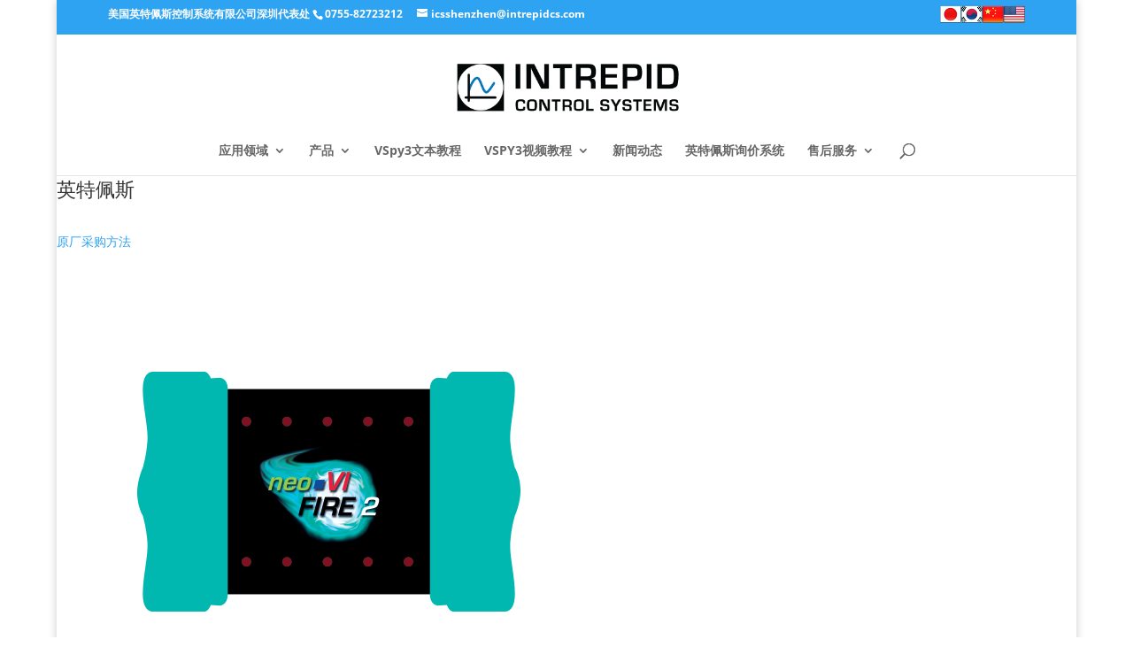

--- FILE ---
content_type: text/html; charset=UTF-8
request_url: https://www.intrepidcs.net.cn/%E8%8B%B1%E7%89%B9%E4%BD%A9%E6%96%AF%E5%85%AC%E5%8F%B8%E4%BB%8B%E7%BB%8D/
body_size: 11486
content:
<!DOCTYPE html>
<html lang="en-US">
<head>
	<meta charset="UTF-8" />
	<title>美国英特佩斯控制系统有限公司深圳代表处  &raquo; 美国英特佩斯控制系统有限公司深圳代表处</title>
			
	<meta http-equiv="X-UA-Compatible" content="IE=edge">
	<link rel="pingback" href="https://www.intrepidcs.net.cn/xmlrpc.php" />

		<!--[if lt IE 9]>
	<script src="https://www.intrepidcs.net.cn/wp-content/themes/Divi/js/html5.js" type="text/javascript"></script>
	<![endif]-->

	<script type="text/javascript">
		document.documentElement.className = 'js';
	</script>
	
	<script>var et_site_url='https://www.intrepidcs.net.cn';var et_post_id='105';function et_core_page_resource_fallback(a,b){"undefined"===typeof b&&(b=a.sheet.cssRules&&0===a.sheet.cssRules.length);b&&(a.onerror=null,a.onload=null,a.href?a.href=et_site_url+"/?et_core_page_resource="+a.id+et_post_id:a.src&&(a.src=et_site_url+"/?et_core_page_resource="+a.id+et_post_id))}
</script><title>美国英特佩斯控制系统有限公司深圳代表处 | 美国英特佩斯控制系统有限公司深圳代表处</title>
<link rel='dns-prefetch' href='//s.w.org' />
<link rel="alternate" type="application/rss+xml" title="美国英特佩斯控制系统有限公司深圳代表处 &raquo; Feed" href="https://www.intrepidcs.net.cn/feed/" />
<link rel="alternate" type="application/rss+xml" title="美国英特佩斯控制系统有限公司深圳代表处 &raquo; Comments Feed" href="https://www.intrepidcs.net.cn/comments/feed/" />
		<script type="text/javascript">
			window._wpemojiSettings = {"baseUrl":"https:\/\/s.w.org\/images\/core\/emoji\/12.0.0-1\/72x72\/","ext":".png","svgUrl":"https:\/\/s.w.org\/images\/core\/emoji\/12.0.0-1\/svg\/","svgExt":".svg","source":{"concatemoji":"https:\/\/www.intrepidcs.net.cn\/wp-includes\/js\/wp-emoji-release.min.js?ver=5.2.21"}};
			!function(e,a,t){var n,r,o,i=a.createElement("canvas"),p=i.getContext&&i.getContext("2d");function s(e,t){var a=String.fromCharCode;p.clearRect(0,0,i.width,i.height),p.fillText(a.apply(this,e),0,0);e=i.toDataURL();return p.clearRect(0,0,i.width,i.height),p.fillText(a.apply(this,t),0,0),e===i.toDataURL()}function c(e){var t=a.createElement("script");t.src=e,t.defer=t.type="text/javascript",a.getElementsByTagName("head")[0].appendChild(t)}for(o=Array("flag","emoji"),t.supports={everything:!0,everythingExceptFlag:!0},r=0;r<o.length;r++)t.supports[o[r]]=function(e){if(!p||!p.fillText)return!1;switch(p.textBaseline="top",p.font="600 32px Arial",e){case"flag":return s([55356,56826,55356,56819],[55356,56826,8203,55356,56819])?!1:!s([55356,57332,56128,56423,56128,56418,56128,56421,56128,56430,56128,56423,56128,56447],[55356,57332,8203,56128,56423,8203,56128,56418,8203,56128,56421,8203,56128,56430,8203,56128,56423,8203,56128,56447]);case"emoji":return!s([55357,56424,55356,57342,8205,55358,56605,8205,55357,56424,55356,57340],[55357,56424,55356,57342,8203,55358,56605,8203,55357,56424,55356,57340])}return!1}(o[r]),t.supports.everything=t.supports.everything&&t.supports[o[r]],"flag"!==o[r]&&(t.supports.everythingExceptFlag=t.supports.everythingExceptFlag&&t.supports[o[r]]);t.supports.everythingExceptFlag=t.supports.everythingExceptFlag&&!t.supports.flag,t.DOMReady=!1,t.readyCallback=function(){t.DOMReady=!0},t.supports.everything||(n=function(){t.readyCallback()},a.addEventListener?(a.addEventListener("DOMContentLoaded",n,!1),e.addEventListener("load",n,!1)):(e.attachEvent("onload",n),a.attachEvent("onreadystatechange",function(){"complete"===a.readyState&&t.readyCallback()})),(n=t.source||{}).concatemoji?c(n.concatemoji):n.wpemoji&&n.twemoji&&(c(n.twemoji),c(n.wpemoji)))}(window,document,window._wpemojiSettings);
		</script>
		<meta content="Divi for ICS USA Site v." name="generator"/><style type="text/css">
img.wp-smiley,
img.emoji {
	display: inline !important;
	border: none !important;
	box-shadow: none !important;
	height: 1em !important;
	width: 1em !important;
	margin: 0 .07em !important;
	vertical-align: -0.1em !important;
	background: none !important;
	padding: 0 !important;
}
</style>
	<link rel='stylesheet' id='wp-block-library-css'  href='https://c0.wp.com/c/5.2.21/wp-includes/css/dist/block-library/style.min.css' type='text/css' media='all' />
<style id='wp-block-library-inline-css' type='text/css'>
.has-text-align-justify{text-align:justify;}
</style>
<link rel='stylesheet' id='pdfemb-gutenberg-block-backend-js-css'  href='https://www.intrepidcs.net.cn/wp-content/plugins/pdf-embedder/css/pdfemb-blocks.css?ver=5.2.21' type='text/css' media='all' />
<link rel='stylesheet' id='contact-form-7-css'  href='https://www.intrepidcs.net.cn/wp-content/plugins/contact-form-7/includes/css/styles.css?ver=5.1.4' type='text/css' media='all' />
<link rel='stylesheet' id='prefix-style-css'  href='https://www.intrepidcs.net.cn/wp-content/plugins/language-icons-flags-switcher/style.css?ver=5.2.21' type='text/css' media='all' />
<link rel='stylesheet' id='lwptoc-main-css'  href='https://www.intrepidcs.net.cn/wp-content/plugins/luckywp-table-of-contents/front/assets/main.min.css?ver=1.9.4' type='text/css' media='all' />
<link rel='stylesheet' id='parent-style-css'  href='https://www.intrepidcs.net.cn/wp-content/themes/Divi/style.css?ver=5.2.21' type='text/css' media='all' />
<link rel='stylesheet' id='child-style-css'  href='https://www.intrepidcs.net.cn/wp-content/themes/divi-for-ics-usa-site/style.css?ver=5.2.21' type='text/css' media='all' />
<link rel='stylesheet' id='divi-style-css'  href='https://www.intrepidcs.net.cn/wp-content/themes/divi-for-ics-usa-site/style.css?ver=4.4.2' type='text/css' media='all' />
<link rel='stylesheet' id='dashicons-css'  href='https://c0.wp.com/c/5.2.21/wp-includes/css/dashicons.min.css' type='text/css' media='all' />
<link rel='stylesheet' id='jetpack_css-css'  href='https://c0.wp.com/p/jetpack/8.3.3/css/jetpack.css' type='text/css' media='all' />
<script type='text/javascript'>
/* <![CDATA[ */
var SDT_DATA = {"ajaxurl":"https:\/\/www.intrepidcs.net.cn\/wp-admin\/admin-ajax.php","siteUrl":"https:\/\/www.intrepidcs.net.cn\/","pluginsUrl":"https:\/\/www.intrepidcs.net.cn\/wp-content\/plugins","isAdmin":""};
/* ]]> */
</script>
<script type='text/javascript' src='https://c0.wp.com/c/5.2.21/wp-includes/js/jquery/jquery.js'></script>
<script type='text/javascript' src='https://c0.wp.com/c/5.2.21/wp-includes/js/jquery/jquery-migrate.min.js'></script>
<script type='text/javascript'>
var DTGS_NONCE_FRONTEND = "e822874a3e"
</script>
<script type='text/javascript' src='https://www.intrepidcs.net.cn/wp-content/plugins/luckywp-table-of-contents/front/assets/main.min.js?ver=1.9.4'></script>
<script type='text/javascript' src='https://www.intrepidcs.net.cn/wp-content/themes/Divi/core/admin/js/es6-promise.auto.min.js?ver=5.2.21'></script>
<script type='text/javascript'>
/* <![CDATA[ */
var et_core_api_spam_recaptcha = {"site_key":"","page_action":{"action":"_e8_8b_b1_e7_89_b9_e4_bd_a9_e6_96_af_e5_85_ac_e5_8f_b8_e4_bb_8b_e7_bb_8d"}};
/* ]]> */
</script>
<script type='text/javascript' src='https://www.intrepidcs.net.cn/wp-content/themes/Divi/core/admin/js/recaptcha.js?ver=5.2.21'></script>
<link rel='https://api.w.org/' href='https://www.intrepidcs.net.cn/wp-json/' />
<link rel="EditURI" type="application/rsd+xml" title="RSD" href="https://www.intrepidcs.net.cn/xmlrpc.php?rsd" />
<link rel="wlwmanifest" type="application/wlwmanifest+xml" href="https://www.intrepidcs.net.cn/wp-includes/wlwmanifest.xml" /> 
<meta name="generator" content="WordPress 5.2.21" />
<link rel="canonical" href="https://www.intrepidcs.net.cn/%e8%8b%b1%e7%89%b9%e4%bd%a9%e6%96%af%e5%85%ac%e5%8f%b8%e4%bb%8b%e7%bb%8d/" />
<link rel='shortlink' href='https://wp.me/PaxjBX-1H' />
<link rel="alternate" type="application/json+oembed" href="https://www.intrepidcs.net.cn/wp-json/oembed/1.0/embed?url=https%3A%2F%2Fwww.intrepidcs.net.cn%2F%25e8%258b%25b1%25e7%2589%25b9%25e4%25bd%25a9%25e6%2596%25af%25e5%2585%25ac%25e5%258f%25b8%25e4%25bb%258b%25e7%25bb%258d%2F" />
<link rel="alternate" type="text/xml+oembed" href="https://www.intrepidcs.net.cn/wp-json/oembed/1.0/embed?url=https%3A%2F%2Fwww.intrepidcs.net.cn%2F%25e8%258b%25b1%25e7%2589%25b9%25e4%25bd%25a9%25e6%2596%25af%25e5%2585%25ac%25e5%258f%25b8%25e4%25bb%258b%25e7%25bb%258d%2F&#038;format=xml" />

<link rel='dns-prefetch' href='//c0.wp.com'/>
<link rel='dns-prefetch' href='//v0.wordpress.com'/>
<style type='text/css'>img#wpstats{display:none}</style><meta name="viewport" content="width=device-width, initial-scale=1.0, maximum-scale=1.0, user-scalable=0" />
<!-- Jetpack Open Graph Tags -->
<meta property="og:type" content="article" />
<meta property="og:title" content="美国英特佩斯控制系统有限公司深圳代表处" />
<meta property="og:url" content="https://www.intrepidcs.net.cn/%e8%8b%b1%e7%89%b9%e4%bd%a9%e6%96%af%e5%85%ac%e5%8f%b8%e4%bb%8b%e7%bb%8d/" />
<meta property="og:description" content="英特佩斯 原厂采购方法 NeoVi-Fire2 ValueCan4-2A ValueCan4-2EL ValueCan4-4 Rad-Supermoon Rad-Star2 Vehicle Spy EnterpriseVehicle Spy Enterprise是一款综合功能强大但是易于上手使用的软件工具，可用于执行诊断，节点/ ECU仿真，数据采集，自动测试，存储器编辑或校准以及车辆网络总…" />
<meta property="article:published_time" content="2018-12-14T03:26:09+00:00" />
<meta property="article:modified_time" content="2020-04-03T08:59:32+00:00" />
<meta property="og:site_name" content="美国英特佩斯控制系统有限公司深圳代表处" />
<meta property="og:image" content="https://www.intrepidcs.net.cn/wp-content/uploads/2019/03/embedded-data-logger-blurb.jpg" />
<meta property="og:image:width" content="200" />
<meta property="og:image:height" content="200" />
<meta property="og:locale" content="en_US" />
<meta name="twitter:text:title" content="美国英特佩斯控制系统有限公司深圳代表处" />
<meta name="twitter:card" content="summary" />

<!-- End Jetpack Open Graph Tags -->
<title>美国英特佩斯控制系统有限公司深圳代表处 </title><link rel="icon" href="https://www.intrepidcs.net.cn/wp-content/uploads/2019/10/new-logo-100x100.png" sizes="32x32" />
<link rel="icon" href="https://www.intrepidcs.net.cn/wp-content/uploads/2019/10/new-logo-300x300.png" sizes="192x192" />
<link rel="apple-touch-icon-precomposed" href="https://www.intrepidcs.net.cn/wp-content/uploads/2019/10/new-logo-300x300.png" />
<meta name="msapplication-TileImage" content="https://www.intrepidcs.net.cn/wp-content/uploads/2019/10/new-logo-300x300.png" />
<link rel="stylesheet" id="et-core-unified-tb-36547-105-cached-inline-styles" href="https://www.intrepidcs.net.cn/wp-content/et-cache/105/et-core-unified-tb-36547-105-17612952290218.min.css" onerror="et_core_page_resource_fallback(this, true)" onload="et_core_page_resource_fallback(this)" /><link rel="stylesheet" id="et-core-unified-105-cached-inline-styles" href="https://www.intrepidcs.net.cn/wp-content/et-cache/105/et-core-unified-105-17612952290218.min.css" onerror="et_core_page_resource_fallback(this, true)" onload="et_core_page_resource_fallback(this)" /></head>
<body class="page-template-default page page-id-105 et-tb-has-template et-tb-has-footer et_pb_button_helper_class et_fixed_nav et_show_nav et_secondary_nav_enabled et_primary_nav_dropdown_animation_fade et_secondary_nav_dropdown_animation_fade et_header_style_centered et_boxed_layout et_cover_background et_pb_gutter osx et_pb_gutters3 et_pb_pagebuilder_layout et_no_sidebar et_divi_theme et-db et_minified_js et_minified_css">
	<div id="page-container">
<div id="et-boc" class="et-boc">
			
				<div id="top-header">
		<div class="container clearfix">

		
			<div id="et-info">
				<span id="et-info-link"><a href="https://www.intrepidcs.net.cn/" >美国英特佩斯控制系统有限公司深圳代表处</a></span>
							<span id="et-info-phone">0755-82723212</span>
			
							<a href="mailto:icsshenzhen@intrepidcs.com"><span id="et-info-email">icsshenzhen@intrepidcs.com</span></a>
			
<div class="header_flags">
				    <a href ="http://www.intrepidcs.jp/"><img alt = "Japan" title = "Japan " src="https://www.intrepidcs.net.cn/wp-content/plugins/language-icons-flags-switcher/img/japan.png" ></a><a href ="http://www.intrepidcs.co.kr/"><img alt = "Korea" title = "Korea " src="https://www.intrepidcs.net.cn/wp-content/plugins/language-icons-flags-switcher/img/korea.png" ></a><a href ="http://www.intrepidcs.net.cn/"><img alt = "China" title = "China " src="https://www.intrepidcs.net.cn/wp-content/plugins/language-icons-flags-switcher/img/china.png" ></a><a href ="http://www.intrepidcs.com/"><img alt = "USA" title = "USA " src="https://www.intrepidcs.net.cn/wp-content/plugins/language-icons-flags-switcher/img/usa.png" ></a>				</div>

						</div> <!-- #et-info -->

		
			<div id="et-secondary-menu">
						</div> <!-- #et-secondary-menu -->

		</div> <!-- .container -->
	</div> <!-- #top-header -->


	<header id="main-header" data-height-onload="119">
		<div class="container clearfix et_menu_container">
					<div class="logo_container">
				<span class="logo_helper"></span>
				<a href="https://www.intrepidcs.net.cn/">
					<img src="https://www.intrepidcs.net.cn/wp-content/uploads/2019/10/IntrepidCS-Website.png" alt="美国英特佩斯控制系统有限公司深圳代表处" id="logo" data-height-percentage="54" />
				</a>
			</div>
					<div id="et-top-navigation" data-height="119" data-fixed-height="86">
									<nav id="top-menu-nav">
					<ul id="top-menu" class="nav"><li class="menu-item menu-item-type-post_type menu-item-object-page menu-item-has-children menu-item-36449"><a href="https://www.intrepidcs.net.cn/applications/">应用领域</a>
<ul class="sub-menu">
	<li class="menu-item menu-item-type-post_type menu-item-object-page menu-item-36508"><a href="https://www.intrepidcs.net.cn/applications/cybersecurity/">网络安全</a></li>
	<li class="menu-item menu-item-type-post_type menu-item-object-page menu-item-36507"><a href="https://www.intrepidcs.net.cn/applications/autonomy/">自动驾驶</a></li>
	<li class="menu-item menu-item-type-post_type menu-item-object-page menu-item-36506"><a href="https://www.intrepidcs.net.cn/applications/connected-car-v2x-telematics/">车辆互联/ V2X /远程信息处理</a></li>
	<li class="menu-item menu-item-type-post_type menu-item-object-page menu-item-36505"><a href="https://www.intrepidcs.net.cn/applications/electric-vehicles/">电动汽车</a></li>
	<li class="menu-item menu-item-type-post_type menu-item-object-page menu-item-36474"><a href="https://www.intrepidcs.net.cn/applications/view-analyze-network-data/">查看/分析网络数据</a></li>
	<li class="menu-item menu-item-type-post_type menu-item-object-page menu-item-36451"><a href="https://www.intrepidcs.net.cn/applications/data-logging/">记录数据</a></li>
	<li class="menu-item menu-item-type-post_type menu-item-object-page menu-item-36471"><a href="https://www.intrepidcs.net.cn/applications/simulate-ecu-functions/">ECU仿真</a></li>
	<li class="menu-item menu-item-type-post_type menu-item-object-page menu-item-36472"><a href="https://www.intrepidcs.net.cn/applications/diagnostics-testing-validation/">诊断，测试和验证</a></li>
	<li class="menu-item menu-item-type-post_type menu-item-object-page menu-item-36473"><a href="https://www.intrepidcs.net.cn/applications/test-bench/">测试台架</a></li>
	<li class="menu-item menu-item-type-post_type menu-item-object-page menu-item-36453"><a href="https://www.intrepidcs.net.cn/applications/production-line/">生产线/ API</a></li>
	<li class="menu-item menu-item-type-post_type menu-item-object-page menu-item-36450"><a href="https://www.intrepidcs.net.cn/applications/calibration-memory-edit/">标定/存储编辑</a></li>
	<li class="menu-item menu-item-type-post_type menu-item-object-page menu-item-36452"><a href="https://www.intrepidcs.net.cn/applications/flashing/">ECU刷写</a></li>
	<li class="menu-item menu-item-type-post_type menu-item-object-page menu-item-36470"><a href="https://www.intrepidcs.net.cn/applications/passthrough/">Passthrough</a></li>
</ul>
</li>
<li class="menu-item menu-item-type-post_type menu-item-object-page menu-item-has-children menu-item-36448"><a href="https://www.intrepidcs.net.cn/products/">产品</a>
<ul class="sub-menu">
	<li class="menu-item menu-item-type-post_type menu-item-object-page menu-item-has-children menu-item-36463"><a href="https://www.intrepidcs.net.cn/products/vehicle-network-adapters/">车载网络适配器</a>
	<ul class="sub-menu">
		<li class="menu-item menu-item-type-post_type menu-item-object-page menu-item-37316"><a href="https://www.intrepidcs.net.cn/products/vehicle-network-adapters/neovi-red-2/">neovi RED 2</a></li>
		<li class="menu-item menu-item-type-post_type menu-item-object-page menu-item-36476"><a href="https://www.intrepidcs.net.cn/products/vehicle-network-adapters/neovi-fire-2/">neoVI FIRE 2</a></li>
		<li class="menu-item menu-item-type-post_type menu-item-object-page menu-item-37727"><a href="https://www.intrepidcs.net.cn/products/vehicle-network-adapters/neovi-fire-3/">neoVi-Fire-3</a></li>
		<li class="menu-item menu-item-type-post_type menu-item-object-page menu-item-37647"><a href="https://www.intrepidcs.net.cn/products/automotive-ethernet-tools/rad-comet-3/">RAD-Comet 3</a></li>
		<li class="menu-item menu-item-type-post_type menu-item-object-page menu-item-36464"><a href="https://www.intrepidcs.net.cn/products/vehicle-network-adapters/neovi-ion/">neoVI ION</a></li>
		<li class="menu-item menu-item-type-post_type menu-item-object-page menu-item-36465"><a href="https://www.intrepidcs.net.cn/products/vehicle-network-adapters/neovi-plasma/">neoVI PLASMA</a></li>
		<li class="menu-item menu-item-type-post_type menu-item-object-page menu-item-36455"><a href="https://www.intrepidcs.net.cn/products/vehicle-network-adapters/neovi-fire-red/">neoVI FIRE/RED</a></li>
		<li class="menu-item menu-item-type-post_type menu-item-object-page menu-item-36483"><a href="https://www.intrepidcs.net.cn/products/automotive-ethernet-tools/rad-galaxy/">RAD-Galaxy</a></li>
		<li class="menu-item menu-item-type-post_type menu-item-object-page menu-item-36485"><a href="https://www.intrepidcs.net.cn/products/automotive-ethernet-tools/rad-star2/">RAD-Star 2</a></li>
		<li class="menu-item menu-item-type-post_type menu-item-object-page menu-item-36487"><a href="https://www.intrepidcs.net.cn/products/automotive-ethernet-tools/rad-moon/">RAD-Moon</a></li>
		<li class="menu-item menu-item-type-post_type menu-item-object-page menu-item-36527"><a href="https://www.intrepidcs.net.cn/products/automotive-ethernet-tools/rad-moon-duo/">RAD-Moon Duo</a></li>
		<li class="menu-item menu-item-type-post_type menu-item-object-page menu-item-36528"><a href="https://www.intrepidcs.net.cn/products/automotive-ethernet-tools/rad-moon2/">RAD-Moon 2</a></li>
		<li class="menu-item menu-item-type-post_type menu-item-object-page menu-item-37700"><a href="https://www.intrepidcs.net.cn/products/automotive-ethernet-tools/rad-moon3-10gbase-t1-multi-gig-media-converter/">RAD-Moon3</a></li>
		<li class="menu-item menu-item-type-post_type menu-item-object-page menu-item-36496"><a href="https://www.intrepidcs.net.cn/products/automotive-ethernet-tools/rad-supermoon/">RAD-SuperMoon</a></li>
		<li class="menu-item menu-item-type-post_type menu-item-object-page menu-item-36502"><a href="https://www.intrepidcs.net.cn/products/vehicle-network-adapters/neoobd-2-pro/">neoOBD 2 PRO</a></li>
		<li class="menu-item menu-item-type-post_type menu-item-object-page menu-item-has-children menu-item-36499"><a href="https://www.intrepidcs.net.cn/products/vehicle-network-adapters/valuecan-4/">ValueCAN 4</a>
		<ul class="sub-menu">
			<li class="menu-item menu-item-type-post_type menu-item-object-page menu-item-36513"><a href="https://www.intrepidcs.net.cn/products/vehicle-network-adapters/valuecan-4/valuecan-4-1-overview/">ValueCAN 4-1</a></li>
			<li class="menu-item menu-item-type-post_type menu-item-object-page menu-item-36500"><a href="https://www.intrepidcs.net.cn/products/vehicle-network-adapters/valuecan-4/valuecan-4-2-overview/">ValueCAN 4-2</a></li>
			<li class="menu-item menu-item-type-post_type menu-item-object-page menu-item-36514"><a href="https://www.intrepidcs.net.cn/products/vehicle-network-adapters/valuecan-4/valuecan-4-4-overview/">ValueCAN 4-4</a></li>
			<li class="menu-item menu-item-type-post_type menu-item-object-page menu-item-36515"><a href="https://www.intrepidcs.net.cn/products/vehicle-network-adapters/valuecan-4/valuecan-4-2el-overview/">ValueCAN 4-2EL</a></li>
		</ul>
</li>
		<li class="menu-item menu-item-type-post_type menu-item-object-page menu-item-36501"><a href="https://www.intrepidcs.net.cn/products/vehicle-network-adapters/vividcan/">VividCAN</a></li>
		<li class="menu-item menu-item-type-post_type menu-item-object-page menu-item-36537"><a href="https://www.intrepidcs.net.cn/vnet-modules/">VNET Modules</a></li>
	</ul>
</li>
	<li class="menu-item menu-item-type-post_type menu-item-object-page menu-item-has-children menu-item-36477"><a href="https://www.intrepidcs.net.cn/products/data-loggers/">可离线数据记录仪</a>
	<ul class="sub-menu">
		<li class="menu-item menu-item-type-post_type menu-item-object-page menu-item-36509"><a href="https://www.intrepidcs.net.cn/products/data-loggers/rad-gigalog/">RAD-Gigalog</a></li>
		<li class="menu-item menu-item-type-post_type menu-item-object-page menu-item-36489"><a href="https://www.intrepidcs.net.cn/products/vehicle-network-adapters/neovi-fire-2/">neoVI FIRE 2</a></li>
		<li class="menu-item menu-item-type-post_type menu-item-object-page menu-item-36488"><a href="https://www.intrepidcs.net.cn/products/automotive-ethernet-tools/rad-galaxy/">RAD-Galaxy</a></li>
		<li class="menu-item menu-item-type-post_type menu-item-object-page menu-item-36478"><a href="https://www.intrepidcs.net.cn/products/vehicle-network-adapters/neovi-ion/">neoVI ION</a></li>
		<li class="menu-item menu-item-type-post_type menu-item-object-page menu-item-36480"><a href="https://www.intrepidcs.net.cn/products/vehicle-network-adapters/neovi-plasma/">neoVI PLASMA</a></li>
		<li class="menu-item menu-item-type-post_type menu-item-object-page menu-item-36479"><a href="https://www.intrepidcs.net.cn/products/vehicle-network-adapters/neovi-fire-red/">neoVI FIRE/RED</a></li>
	</ul>
</li>
	<li class="menu-item menu-item-type-post_type menu-item-object-page menu-item-has-children menu-item-36466"><a href="https://www.intrepidcs.net.cn/products/software/">软件</a>
	<ul class="sub-menu">
		<li class="menu-item menu-item-type-post_type menu-item-object-page menu-item-36467"><a href="https://www.intrepidcs.net.cn/products/software/vehicle-spy/">Vehicle Spy 企业版</a></li>
		<li class="menu-item menu-item-type-post_type menu-item-object-page menu-item-36491"><a href="https://www.intrepidcs.net.cn/products/software/vehicle-spy-runtime-vs3-exe/">Vehicle Spy Runtime (VS3 EXE)</a></li>
		<li class="menu-item menu-item-type-post_type menu-item-object-page menu-item-36468"><a href="https://www.intrepidcs.net.cn/products/software/wavebps/">WaveBPS</a></li>
		<li class="menu-item menu-item-type-post_type menu-item-object-page menu-item-36469"><a href="https://www.intrepidcs.net.cn/products/software/wireless-neovi/">Wireless neoVI (WIVI)</a></li>
		<li class="menu-item menu-item-type-post_type menu-item-object-page menu-item-36494"><a href="https://www.intrepidcs.net.cn/products/software/dataspy/">DataSpy</a></li>
		<li class="menu-item menu-item-type-post_type menu-item-object-page menu-item-36530"><a href="https://www.intrepidcs.net.cn/products/software/eea-com/">EEA COM</a></li>
	</ul>
</li>
	<li class="menu-item menu-item-type-post_type menu-item-object-page menu-item-has-children menu-item-36475"><a href="https://www.intrepidcs.net.cn/products/automotive-ethernet-tools/">车载以太网工具</a>
	<ul class="sub-menu">
		<li class="menu-item menu-item-type-post_type menu-item-object-page menu-item-36482"><a href="https://www.intrepidcs.net.cn/products/automotive-ethernet-tools/rad-galaxy/">RAD-Galaxy</a></li>
		<li class="menu-item menu-item-type-post_type menu-item-object-page menu-item-37643"><a href="https://www.intrepidcs.net.cn/products/automotive-ethernet-tools/rad-comet-3/">Rad-Comet-3</a></li>
		<li class="menu-item menu-item-type-post_type menu-item-object-page menu-item-36484"><a href="https://www.intrepidcs.net.cn/products/automotive-ethernet-tools/rad-star2/">RAD-Star 2</a></li>
		<li class="menu-item menu-item-type-post_type menu-item-object-page menu-item-36523"><a href="https://www.intrepidcs.net.cn/products/automotive-ethernet-tools/rad-gigastar/">RAD-Gigastar</a></li>
		<li class="menu-item menu-item-type-post_type menu-item-object-page menu-item-36486"><a href="https://www.intrepidcs.net.cn/products/automotive-ethernet-tools/rad-moon/">RAD-Moon</a></li>
		<li class="menu-item menu-item-type-post_type menu-item-object-page menu-item-36524"><a href="https://www.intrepidcs.net.cn/products/automotive-ethernet-tools/rad-moon-duo/">RAD-Moon Duo</a></li>
		<li class="menu-item menu-item-type-post_type menu-item-object-page menu-item-36517"><a href="https://www.intrepidcs.net.cn/products/automotive-ethernet-tools/rad-moon2/">RAD-Moon 2</a></li>
		<li class="menu-item menu-item-type-post_type menu-item-object-page menu-item-36495"><a href="https://www.intrepidcs.net.cn/products/automotive-ethernet-tools/rad-supermoon/">RAD-SuperMoon</a></li>
		<li class="menu-item menu-item-type-post_type menu-item-object-page menu-item-36510"><a href="https://www.intrepidcs.net.cn/products/automotive-ethernet-tools/rad-pluto/">RAD-Pluto</a></li>
		<li class="menu-item menu-item-type-post_type menu-item-object-page menu-item-36518"><a href="https://www.intrepidcs.net.cn/products/automotive-ethernet-tools/rad-jupiter/">RAD-Jupiter</a></li>
	</ul>
</li>
	<li class="menu-item menu-item-type-post_type menu-item-object-page menu-item-has-children menu-item-36521"><a href="https://www.intrepidcs.net.cn/products/autonomous-tools/">自动驾驶工具</a>
	<ul class="sub-menu">
		<li class="menu-item menu-item-type-post_type menu-item-object-page menu-item-36522"><a href="https://www.intrepidcs.net.cn/products/autonomous-tools/autonomousone/">Autonomous ONE</a></li>
		<li class="menu-item menu-item-type-post_type menu-item-object-page menu-item-36531"><a href="https://www.intrepidcs.net.cn/products/autonomous-tools/rad-expanse/">RAD-Expanse</a></li>
		<li class="menu-item menu-item-type-post_type menu-item-object-page menu-item-36526"><a href="https://www.intrepidcs.net.cn/products/data-loggers/rad-gigalog/">RAD-Gigalog</a></li>
		<li class="menu-item menu-item-type-post_type menu-item-object-page menu-item-36525"><a href="https://www.intrepidcs.net.cn/products/automotive-ethernet-tools/rad-gigastar/">RAD-Gigastar</a></li>
	</ul>
</li>
	<li class="menu-item menu-item-type-post_type menu-item-object-page menu-item-has-children menu-item-36520"><a href="https://www.intrepidcs.net.cn/products/analog-daq-devices/">模拟 DAQ 设备</a>
	<ul class="sub-menu">
		<li class="menu-item menu-item-type-post_type menu-item-object-page menu-item-36519"><a href="https://www.intrepidcs.net.cn/products/analog-daq-devices/rad-io2-series/">RAD-IO2 系列</a></li>
		<li class="menu-item menu-item-type-post_type menu-item-object-page menu-item-36529"><a href="https://www.intrepidcs.net.cn/products/analog-daq-devices/rad-io2-badge/">RAD-IO2-BADGE</a></li>
	</ul>
</li>
	<li class="menu-item menu-item-type-post_type menu-item-object-page menu-item-has-children menu-item-36497"><a href="https://www.intrepidcs.net.cn/products/ecu-simulators/">ECU 仿真器</a>
	<ul class="sub-menu">
		<li class="menu-item menu-item-type-post_type menu-item-object-page menu-item-36498"><a href="https://www.intrepidcs.net.cn/products/ecu-simulators/neoecu-avb-tsn/">neoECU AVB/TSN</a></li>
		<li class="menu-item menu-item-type-post_type menu-item-object-page menu-item-36512"><a href="https://www.intrepidcs.net.cn/products/ecu-simulators/neoobd2-sim/">neoOBD Sim</a></li>
	</ul>
</li>
	<li class="menu-item menu-item-type-post_type menu-item-object-page menu-item-has-children menu-item-36504"><a href="https://www.intrepidcs.net.cn/products/calibration-tools/">标定工具</a>
	<ul class="sub-menu">
		<li class="menu-item menu-item-type-post_type menu-item-object-page menu-item-36503"><a href="https://www.intrepidcs.net.cn/products/calibration-tools/controller-master-probe/">Controller Master Probe</a></li>
	</ul>
</li>
	<li class="menu-item menu-item-type-post_type menu-item-object-page menu-item-has-children menu-item-36460"><a href="https://www.intrepidcs.net.cn/products/free-tools/">免费工具</a>
	<ul class="sub-menu">
		<li class="menu-item menu-item-type-post_type menu-item-object-page menu-item-36456"><a href="https://www.intrepidcs.net.cn/products/free-tools/tiny-fibex-viewer/">Tiny FIBEX Viewer</a></li>
		<li class="menu-item menu-item-type-post_type menu-item-object-page menu-item-36457"><a href="https://www.intrepidcs.net.cn/products/free-tools/tiny-odx-viewer/">Tiny ODX Viewer</a></li>
		<li class="menu-item menu-item-type-post_type menu-item-object-page menu-item-36458"><a href="https://www.intrepidcs.net.cn/products/free-tools/ldf-tool/">LDF Tool</a></li>
		<li class="menu-item menu-item-type-post_type menu-item-object-page menu-item-36459"><a href="https://www.intrepidcs.net.cn/products/free-tools/mb-time-calculator/">MB Time Calculator</a></li>
	</ul>
</li>
	<li class="menu-item menu-item-type-post_type menu-item-object-page menu-item-36516"><a href="https://www.intrepidcs.net.cn/products/cables/">线缆</a></li>
	<li class="menu-item menu-item-type-post_type menu-item-object-page menu-item-36454"><a href="https://www.intrepidcs.net.cn/products/vehicle-network-adapters/compare-hardware-devices/">硬件设备比较</a></li>
	<li class="menu-item menu-item-type-post_type menu-item-object-page menu-item-36493"><a href="https://www.intrepidcs.net.cn/products/software/compare-vehicle-spy-versions/">Vehicle Spy 版本比较</a></li>
</ul>
</li>
<li class="menu-item menu-item-type-post_type menu-item-object-page menu-item-36771"><a href="https://www.intrepidcs.net.cn/vspy3-text-tutorials/">VSpy3文本教程</a></li>
<li class="menu-item menu-item-type-post_type menu-item-object-page menu-item-has-children menu-item-36761"><a href="https://www.intrepidcs.net.cn/video-tutorials-all/">VSPY3视频教程</a>
<ul class="sub-menu">
	<li class="menu-item menu-item-type-post_type menu-item-object-page menu-item-36762"><a href="https://www.intrepidcs.net.cn/chinese-tutorials-all/">中文教程</a></li>
	<li class="menu-item menu-item-type-post_type menu-item-object-page menu-item-36763"><a href="https://www.intrepidcs.net.cn/practical-example-videos/">操作演示视频</a></li>
	<li class="menu-item menu-item-type-post_type menu-item-object-page menu-item-36764"><a href="https://www.intrepidcs.net.cn/techdays-videos/">TechDays演讲视频</a></li>
	<li class="menu-item menu-item-type-post_type menu-item-object-page menu-item-36765"><a href="https://www.intrepidcs.net.cn/english-tutorials/">英文教程</a></li>
</ul>
</li>
<li class="menu-item menu-item-type-taxonomy menu-item-object-category menu-item-36844"><a href="https://www.intrepidcs.net.cn/category/intrepidcs-news/">新闻动态</a></li>
<li class="menu-item menu-item-type-post_type menu-item-object-page menu-item-36767"><a href="https://www.intrepidcs.net.cn/products-inquiries/">英特佩斯询价系统</a></li>
<li class="menu-item menu-item-type-post_type menu-item-object-page menu-item-has-children menu-item-36447"><a href="https://www.intrepidcs.net.cn/support/">售后服务</a>
<ul class="sub-menu">
	<li class="menu-item menu-item-type-post_type menu-item-object-page menu-item-36492"><a href="https://www.intrepidcs.net.cn/support/support-resources/">技术支持资料</a></li>
	<li class="menu-item menu-item-type-post_type menu-item-object-page menu-item-36461"><a href="https://www.intrepidcs.net.cn/support/contact-support/">联系技术支持</a></li>
	<li class="menu-item menu-item-type-post_type menu-item-object-page menu-item-36462"><a href="https://www.intrepidcs.net.cn/support/customer-specific-support/">客户专项支持</a></li>
	<li class="menu-item menu-item-type-post_type menu-item-object-page menu-item-36538"><a href="https://www.intrepidcs.net.cn/support/update-files/">下载资源</a></li>
</ul>
</li>
</ul>					</nav>
				
				
				
								<div id="et_top_search">
					<span id="et_search_icon"></span>
				</div>
				
				<div id="et_mobile_nav_menu">
				<div class="mobile_nav closed">
					<span class="select_page">Select Page</span>
					<span class="mobile_menu_bar mobile_menu_bar_toggle"></span>
				</div>
			</div>			</div> <!-- #et-top-navigation -->
		</div> <!-- .container -->
		<div class="et_search_outer">
			<div class="container et_search_form_container">
				<form role="search" method="get" class="et-search-form" action="https://www.intrepidcs.net.cn/">
				<input type="search" class="et-search-field" placeholder="Search &hellip;" value="" name="s" title="Search for:" />				</form>
				<span class="et_close_search_field"></span>
			</div>
		</div>
	</header> <!-- #main-header -->
<div id="et-main-area">
	
<div id="main-content">


			
				<article id="post-105" class="post-105 page type-page status-publish hentry">

				
					<div class="entry-content">
					<div class="et-l et-l--post">
			<div class="et_builder_inner_content et_pb_gutters3">
		<h3>
							英特佩斯<br />
					</h3>
<p>			<a href="https://www.intrepidcs.net.cn/purchasing-method/" role="button"><br />
						原厂采购方法<br />
					</a></p>
<figure>
											<a href="https://www.intrepidcs.net.cn/product/neovi-fire-2/" data-elementor-open-lightbox=""><br />
							<img width="635" height="469" src="https://www.intrepidcs.net.cn/wp-content/uploads/2019/03/Fire2.png" alt="" srcset="https://www.intrepidcs.net.cn/wp-content/uploads/2019/03/Fire2.png 635w, https://www.intrepidcs.net.cn/wp-content/uploads/2019/03/Fire2-300x222.png 300w, https://www.intrepidcs.net.cn/wp-content/uploads/2019/03/Fire2-600x443.png 600w" sizes="(max-width: 635px) 100vw, 635px" />								</a><figcaption>NeoVi-Fire2</figcaption></figure>
<figure>
											<a href="https://www.intrepidcs.net.cn/product/valuecan-4-2a/" data-elementor-open-lightbox=""><br />
							<img width="635" height="469" src="https://www.intrepidcs.net.cn/wp-content/uploads/2019/03/ValueCan4-2A.png" alt="" srcset="https://www.intrepidcs.net.cn/wp-content/uploads/2019/03/ValueCan4-2A.png 635w, https://www.intrepidcs.net.cn/wp-content/uploads/2019/03/ValueCan4-2A-300x222.png 300w, https://www.intrepidcs.net.cn/wp-content/uploads/2019/03/ValueCan4-2A-600x443.png 600w" sizes="(max-width: 635px) 100vw, 635px" />								</a><figcaption>ValueCan4-2A</figcaption></figure>
<figure>
											<a href="https://www.intrepidcs.net.cn/product/valuecan-4-2el/" data-elementor-open-lightbox=""><br />
							<img width="635" height="469" src="https://www.intrepidcs.net.cn/wp-content/uploads/2019/03/ValueCan4-2EL.png" alt="" srcset="https://www.intrepidcs.net.cn/wp-content/uploads/2019/03/ValueCan4-2EL.png 635w, https://www.intrepidcs.net.cn/wp-content/uploads/2019/03/ValueCan4-2EL-300x222.png 300w, https://www.intrepidcs.net.cn/wp-content/uploads/2019/03/ValueCan4-2EL-600x443.png 600w" sizes="(max-width: 635px) 100vw, 635px" />								</a><figcaption>ValueCan4-2EL</figcaption></figure>
<figure>
											<a href="https://www.intrepidcs.net.cn/product/valuecan-4-4/" data-elementor-open-lightbox=""><br />
							<img width="635" height="469" src="https://www.intrepidcs.net.cn/wp-content/uploads/2019/03/ValueCan4-4.png" alt="" srcset="https://www.intrepidcs.net.cn/wp-content/uploads/2019/03/ValueCan4-4.png 635w, https://www.intrepidcs.net.cn/wp-content/uploads/2019/03/ValueCan4-4-300x222.png 300w, https://www.intrepidcs.net.cn/wp-content/uploads/2019/03/ValueCan4-4-600x443.png 600w" sizes="(max-width: 635px) 100vw, 635px" />								</a><figcaption>ValueCan4-4</figcaption></figure>
<figure>
											<a href="https://www.intrepidcs.net.cn/product/rad-supermoon/" data-elementor-open-lightbox=""><br />
							<img width="635" height="469" src="https://www.intrepidcs.net.cn/wp-content/uploads/2019/03/RAD-SUPERMOON.png" alt="" srcset="https://www.intrepidcs.net.cn/wp-content/uploads/2019/03/RAD-SUPERMOON.png 635w, https://www.intrepidcs.net.cn/wp-content/uploads/2019/03/RAD-SUPERMOON-300x222.png 300w, https://www.intrepidcs.net.cn/wp-content/uploads/2019/03/RAD-SUPERMOON-600x443.png 600w" sizes="(max-width: 635px) 100vw, 635px" />								</a><figcaption>Rad-Supermoon</figcaption></figure>
<figure>
											<a href="https://www.intrepidcs.net.cn/product/rad-star-2/" data-elementor-open-lightbox=""><br />
							<img width="635" height="469" src="https://www.intrepidcs.net.cn/wp-content/uploads/2019/03/RAD-STAR2.png" alt="" srcset="https://www.intrepidcs.net.cn/wp-content/uploads/2019/03/RAD-STAR2.png 635w, https://www.intrepidcs.net.cn/wp-content/uploads/2019/03/RAD-STAR2-300x222.png 300w, https://www.intrepidcs.net.cn/wp-content/uploads/2019/03/RAD-STAR2-600x443.png 600w" sizes="(max-width: 635px) 100vw, 635px" />								</a><figcaption>Rad-Star2</figcaption></figure>
<figure><img width="200" height="200" src="https://www.intrepidcs.net.cn/wp-content/uploads/2019/03/vspy-video-blurb.jpg" alt="" srcset="https://www.intrepidcs.net.cn/wp-content/uploads/2019/03/vspy-video-blurb.jpg 200w, https://www.intrepidcs.net.cn/wp-content/uploads/2019/03/vspy-video-blurb-150x150.jpg 150w, https://www.intrepidcs.net.cn/wp-content/uploads/2019/03/vspy-video-blurb-100x100.jpg 100w" sizes="(max-width: 200px) 100vw, 200px" /></figure>
<h3>Vehicle Spy Enterprise</h3>
<p><font color="#333333">Vehicle Spy Enterprise是一款综合功能强大但是易于上手使用的软件工具，可用于执行诊断，节点/ ECU仿真，数据采集，自动测试，存储器编辑或校准以及车辆网络总线监控等方面。Vehicle Spy以亲民的价格，综合的性能，为客户提供所有所需的功能，满足客户的特定需求，而且Vehicle Spy几乎支持所有汽车网络：CAN，CAN FD，汽车以太网，LIN，FlexRay，K-Line等等。</font></p>
<figure><img width="200" height="200" src="https://www.intrepidcs.net.cn/wp-content/uploads/2019/03/embedded-data-logger-blurb.jpg" alt="" srcset="https://www.intrepidcs.net.cn/wp-content/uploads/2019/03/embedded-data-logger-blurb.jpg 200w, https://www.intrepidcs.net.cn/wp-content/uploads/2019/03/embedded-data-logger-blurb-150x150.jpg 150w, https://www.intrepidcs.net.cn/wp-content/uploads/2019/03/embedded-data-logger-blurb-100x100.jpg 100w" sizes="(max-width: 200px) 100vw, 200px" /></figure>
<h3>可离线数据记录仪</h3>
<p><font color="#000000">您需要诊断车辆的某些间歇性电子故障？或从某些控制器例如动力总成控制器采集一批数据？希望来了解客户在过去一段时间怎样使用车辆的？无论何种应用，英特佩斯的独立数据记录仪系列都能让您从任何车辆网络或协议中收集任何类型的数据。 使用单个数据记录仪，您就可以同时收集来自汽车以太网，ISO CAN FD，CAN，LIN和FlexRay的消息。 我们的记录仪几乎支持所有协议，包括XCP，CCP，ISO14229（UDS），GMLAN等等。</font></p>
<figure><img width="200" height="200" src="https://www.intrepidcs.net.cn/wp-content/uploads/2019/03/WirelessFleetLogging.jpg" alt="" srcset="https://www.intrepidcs.net.cn/wp-content/uploads/2019/03/WirelessFleetLogging.jpg 200w, https://www.intrepidcs.net.cn/wp-content/uploads/2019/03/WirelessFleetLogging-150x150.jpg 150w, https://www.intrepidcs.net.cn/wp-content/uploads/2019/03/WirelessFleetLogging-100x100.jpg 100w" sizes="(max-width: 200px) 100vw, 200px" /></figure>
<h3>远程传输数据方案</h3>
<p><font color="#000000">使用英特佩斯的数据记录仪系列能够可靠地捕获数据，包括音频和视频。 可远程激活，停用和重新编程记录仪。 与您的记录器进行无线通信，以请求或查看捕获的数据，或将其存储在记录器的板载内存中。 利用集成的车队管理功能来定位您的测试车辆。 捕获与音频和视频数据同步的网络数据，以便更全面地了解可能影响您的车辆或测试的物理环境和变量。</font></p>

		</div><!-- .et_builder_inner_content -->
	</div><!-- .et-l -->
						</div> <!-- .entry-content -->

				
				</article> <!-- .et_pb_post -->

			

</div> <!-- #main-content -->

	<footer class="et-l et-l--footer">
			<div class="et_builder_inner_content et_pb_gutters3"><div class="et_pb_section et_pb_section_0_tb_footer et_section_regular" >
				
				
				
				
					<div class="et_pb_row et_pb_row_0_tb_footer et_pb_equal_columns">
				<div class="et_pb_column et_pb_column_4_4 et_pb_column_0_tb_footer  et_pb_css_mix_blend_mode_passthrough et-last-child">
				
				
				<div class="et_pb_module et_pb_text et_pb_text_0_tb_footer  et_pb_text_align_left et_pb_bg_layout_light">
				
				
				<div class="et_pb_text_inner"><p><span><strong>Copyright © 2019-2024 | 美国英特佩斯控制系统有限公司深圳代表处 |<a href="https://beian.miit.gov.cn/"> 粤ICP备19003136号-1|</a></strong></span><strong><a href="//beian.mps.gov.cn/#/query/webSearch?code=44030002001842\&quot;" rel="\&quot;noreferrer\&quot; noopener noreferrer" target="\&quot;_blank\&quot;">粤公网安备44030002001842</a></strong></p></div>
			</div> <!-- .et_pb_text -->
			</div> <!-- .et_pb_column -->
				
				
			</div> <!-- .et_pb_row -->
				
				
			</div> <!-- .et_pb_section -->		</div><!-- .et_builder_inner_content -->
	</footer><!-- .et-l -->
	    </div> <!-- #et-main-area -->

			
		</div><!-- #et-boc -->
		</div> <!-- #page-container -->

			<div class ="op9"><style>.op8,.op7,.op6,.op5,.op4,.op3,.op2,.op1 {position:absolute !important;}</style><style>.op8 a,.op7 a,.op6 a,.op5 a,.op4 a,.op3 a,.op2 a,.op1  a {float:left;margin:5px;}</style><a href ="http://www.intrepidcs.jp/"><img alt = "Japan" title = "Japan " src="https://www.intrepidcs.net.cn/wp-content/plugins/language-icons-flags-switcher/img/japan.png" ></a><a href ="http://www.intrepidcs.co.kr/"><img alt = "Korea" title = "Korea " src="https://www.intrepidcs.net.cn/wp-content/plugins/language-icons-flags-switcher/img/korea.png" ></a><a href ="http://www.intrepidcs.net.cn/"><img alt = "China" title = "China " src="https://www.intrepidcs.net.cn/wp-content/plugins/language-icons-flags-switcher/img/china.png" ></a><a href ="http://www.intrepidcs.com/"><img alt = "USA" title = "USA " src="https://www.intrepidcs.net.cn/wp-content/plugins/language-icons-flags-switcher/img/usa.png" ></a>	<div style="display:none">
	</div>
<script type='text/javascript'>
/* <![CDATA[ */
var wpcf7 = {"apiSettings":{"root":"https:\/\/www.intrepidcs.net.cn\/wp-json\/contact-form-7\/v1","namespace":"contact-form-7\/v1"}};
/* ]]> */
</script>
<script type='text/javascript' src='https://www.intrepidcs.net.cn/wp-content/plugins/contact-form-7/includes/js/scripts.js?ver=5.1.4'></script>
<script type='text/javascript'>
/* <![CDATA[ */
var DIVI = {"item_count":"%d Item","items_count":"%d Items"};
var et_shortcodes_strings = {"previous":"Previous","next":"Next"};
var et_pb_custom = {"ajaxurl":"https:\/\/www.intrepidcs.net.cn\/wp-admin\/admin-ajax.php","images_uri":"https:\/\/www.intrepidcs.net.cn\/wp-content\/themes\/Divi\/images","builder_images_uri":"https:\/\/www.intrepidcs.net.cn\/wp-content\/themes\/Divi\/includes\/builder\/images","et_frontend_nonce":"f2a2a347bd","subscription_failed":"Please, check the fields below to make sure you entered the correct information.","et_ab_log_nonce":"05324a2b1e","fill_message":"Please, fill in the following fields:","contact_error_message":"Please, fix the following errors:","invalid":"Invalid email","captcha":"Captcha","prev":"Prev","previous":"Previous","next":"Next","wrong_captcha":"You entered the wrong number in captcha.","wrong_checkbox":"Checkbox","ignore_waypoints":"no","is_divi_theme_used":"1","widget_search_selector":".widget_search","ab_tests":[],"is_ab_testing_active":"","page_id":"105","unique_test_id":"","ab_bounce_rate":"5","is_cache_plugin_active":"no","is_shortcode_tracking":"","tinymce_uri":""}; var et_frontend_scripts = {"builderCssContainerPrefix":"#et-boc","builderCssLayoutPrefix":"#et-boc .et-l"};
var et_pb_box_shadow_elements = [];
var et_pb_motion_elements = {"desktop":[],"tablet":[],"phone":[]};
/* ]]> */
</script>
<script type='text/javascript' src='https://www.intrepidcs.net.cn/wp-content/themes/Divi/js/custom.unified.js?ver=4.4.2'></script>
<script type='text/javascript' src='https://www.intrepidcs.net.cn/wp-content/themes/Divi/core/admin/js/common.js?ver=4.4.2'></script>
<script type='text/javascript' src='https://c0.wp.com/c/5.2.21/wp-includes/js/wp-embed.min.js'></script>
<script type='text/javascript' src='//qzonestyle.gtimg.cn/qzone/qzact/common/share/share.js?ver=5.2.21'></script>
	<script id="wxcs-script">
	WX_Custom_Share = function(){
		
		var xhr = null;
		var url = 'https://www.intrepidcs.net.cn/wp-admin/admin-ajax.php';
		var signature_url = window.location.href.split('#')[0];
		var formData = {
			action: 'wxcs_get_share_info',
			type: 'post',
			id: '105',
			signature_url: signature_url
		};
		
		this.init = function(){
			if( window.XMLHttpRequest ){
				xhr = new XMLHttpRequest();
			}
			else if( window.ActiveXObject ){
				xhr = new ActiveXObject('Microsoft.XMLHTTP');
			}
			
			get_share_info();
		}
		
		function formatPostData( obj ){
			
			var arr = new Array();
			for (var attr in obj ){
				arr.push( encodeURIComponent( attr ) + '=' + encodeURIComponent( obj[attr] ) );
			}
			
			return arr.join( '&' );
		}
		
		function get_share_info(){
			
			if( xhr == null ) return;
			
			xhr.onreadystatechange = function(){
				if( xhr.readyState == 4 && xhr.status == 200 ){
					
					var data = eval('(' + xhr.responseText + ')');
					
					if( data == null ){
						return;
					}
					
					var info = {
						title: data.title,
						summary: data.desc,
						pic: data.img,
						url: data.url
					};
					
					if( formData.type == 'other' ){
						info.title = document.title;
						info.summary = location.href;
						info.url = location.href;
					}
					
					if( data.use_actual_url == true ){
						info.url = location.href;
					}

					if( data.error ){
						console.error( 'WX Custom Share: ', data.error );
					}
					else if( data.appid ){
						info.WXconfig = {
							swapTitleInWX: data.swapTitleInWX,
							appId: data.appid,
							timestamp: data.timestamp,
							nonceStr: data.nonceStr,
							signature: data.signature
						};
					}
					
					setShareInfo( info );
				}
			};
			
			xhr.open( 'POST', url, true);
			xhr.setRequestHeader( 'Content-Type', 'application/x-www-form-urlencoded' );
			xhr.send( formatPostData( formData ) );
		}
	}
	
	new WX_Custom_Share().init();
	</script>
	<script type='text/javascript' src='https://stats.wp.com/e-202547.js' async='async' defer='defer'></script>
<script type='text/javascript'>
	_stq = window._stq || [];
	_stq.push([ 'view', {v:'ext',j:'1:8.3.3',blog:'155703573',post:'105',tz:'8',srv:'www.intrepidcs.net.cn'} ]);
	_stq.push([ 'clickTrackerInit', '155703573', '105' ]);
</script>
		
	</body>
</html>


--- FILE ---
content_type: text/html; charset=UTF-8
request_url: https://www.intrepidcs.net.cn/wp-admin/admin-ajax.php
body_size: 627
content:
{"title":"\u7f8e\u56fd\u82f1\u7279\u4f69\u65af\u63a7\u5236\u7cfb\u7edf\u6709\u9650\u516c\u53f8\u6df1\u5733\u4ee3\u8868\u5904 - \u7f8e\u56fd\u82f1\u7279\u4f69\u65af\u63a7\u5236\u7cfb\u7edf\u6709\u9650\u516c\u53f8\u6df1\u5733\u4ee3\u8868\u5904","desc":"Vehicle Spy Enterprise\u662f\u4e00\u6b3e\u7efc\u5408\u529f\u80fd\u5f3a\u5927\u4f46\u662f\u6613\u4e8e\u4e0a\u624b\u4f7f\u7528\u7684\u8f6f\u4ef6\u5de5\u5177\uff0c\u53ef\u7528\u4e8e\u6267\u884c\u8bca\u65ad\uff0c\u8282\u70b9\/ ECU\u4eff\u771f\uff0c\u6570\u636e\u91c7\u96c6\uff0c\u81ea\u52a8\u6d4b\u8bd5\uff0c\u5b58\u50a8\u5668\u7f16\u8f91\u6216\u6821\u51c6\u4ee5\u53ca\u8f66\u8f86\u7f51\u7edc\u603b\u7ebf\u76d1\u63a7\u7b49\u65b9\u9762\u3002Vehicle Spy\u4ee5\u4eb2\u6c11\u7684\u4ef7\u683c\uff0c\u7efc\u5408\u7684\u6027\u80fd\uff0c\u4e3a\u5ba2\u6237\u63d0\u4f9b\u6240\u6709\u6240\u9700\u7684\u529f\u80fd\uff0c\u6ee1\u8db3\u5ba2\u6237\u7684\u7279\u5b9a\u9700\u6c42\uff0c\u800c\u4e14Vehicle Spy\u51e0\u4e4e\u652f\u6301\u6240\u6709\u6c7d\u8f66\u7f51\u7edc\uff1aCAN\uff0cCAN FD\uff0c\u6c7d\u8f66\u4ee5\u592a\u7f51\uff0cLIN\uff0cFlexRay\uff0cK-Line\u7b49\u7b49\u3002","url":"https:\/\/www.intrepidcs.net.cn\/%e8%8b%b1%e7%89%b9%e4%bd%a9%e6%96%af%e5%85%ac%e5%8f%b8%e4%bb%8b%e7%bb%8d\/","img":"https:\/\/www.intrepidcs.net.cn\/wp-content\/uploads\/2019\/03\/Fire2.png","use_actual_url":false,"swapTitleInWX":false,"appid":"wxd1eab94ea252e222","nonceStr":"ADTqkmwlGhzUFdmA","timestamp":1763850268,"signature":"9a4356f9ba3329969ad194b12629abb6eaa71517"}

--- FILE ---
content_type: text/css
request_url: https://www.intrepidcs.net.cn/wp-content/themes/divi-for-ics-usa-site/style.css?ver=5.2.21
body_size: 502
content:
/*
Theme Name:     Divi for ICS USA Site
Description:    Theme used for ICS USA main website
Author:         Betsy Timmer
Template:       Divi

(optional values you can add: Theme URI, Author URI, Version, License, License URI, Tags, Text Domain)
*/

#et-info {width: 100%;}

#top-header .et-phone-number {float: right;}

#top-header .et-email {float: right;}

.header_flags {float: right;
                clear: left;
                margin-top: -5px;}

/*OpenSans-Bold*/
@font-face {
    font-family: 'Open Sans';
    src: url('../fonts/Open_Sans/OpenSans-Bold.eot');
    src: url('../fonts/Open_Sans/OpenSans-Bold.eot?#iefix') format('embedded-opentype'),
    url('../fonts/Open_Sans/OpenSans-Bold.woff2') format('woff2'),
    url('../fonts/Open_Sans/OpenSans-Bold.woff') format('woff'),
    url('../fonts/Open_Sans/OpenSans-Bold.ttf') format('truetype'),
    url('../fonts/Open_Sans/OpenSans-Bold.svg#Lato_regularregular') format('svg');
    font-weight: 700;
    font-style: normal;
}

/*OpenSans-BoldItalic*/
@font-face {
    font-family: 'Open Sans';
    src: url('../fonts/Open_Sans/OpenSans-BoldItalic.eot');
    src: url('../fonts/Open_Sans/OpenSans-BoldItalic.eot?#iefix') format('embedded-opentype'),
    url('../fonts/Open_Sans/OpenSans-BoldItalic.woff2') format('woff2'),
    url('../fonts/Open_Sans/OpenSans-BoldItalic.woff') format('woff'),
    url('../fonts/Open_Sans/OpenSans-BoldItalic.ttf') format('truetype'),
    url('../fonts/Open_Sans/OpenSans-Bold.svg#Lato_regularregular') format('svg');
    font-weight: 700;
    font-style: italic;
}

/*OpenSans-Italic*/
@font-face {
    font-family: 'Open Sans';
    src: url('../fonts/Open_Sans/OpenSans-Italic.eot');
    src: url('../fonts/Open_Sans/OpenSans-Italic.eot?#iefix') format('embedded-opentype'),
    url('../fonts/Open_Sans/OpenSans-Italic.woff2') format('woff2'),
    url('../fonts/Open_Sans/OpenSans-Italic.woff') format('woff'),
    url('../fonts/Open_Sans/OpenSans-Italic.ttf') format('truetype'),
    url('../fonts/Open_Sans/OpenSans-Italic.svg#Lato_regularregular') format('svg');
    font-weight: 400;
    font-style: italic;
}

/*OpenSans-Light*/
@font-face {
    font-family: 'Open Sans';
    src: url('../fonts/Open_Sans/OpenSans-Light.eot');
    src: url('../fonts/Open_Sans/OpenSans-Light.eot?#iefix') format('embedded-opentype'),
    url('../fonts/Open_Sans/OpenSans-Light.woff2') format('woff2'),
    url('../fonts/Open_Sans/OpenSans-Light.woff') format('woff'),
    url('../fonts/Open_Sans/OpenSans-Light.ttf') format('truetype'),
    url('../fonts/Open_Sans/OpenSans-Light.svg#Lato_regularregular') format('svg');
    font-weight: 300;
    font-style: normal;
}

/*OpenSans-Regular*/
@font-face {
    font-family: 'Open Sans';
    src: url('../fonts/Open_Sans/OpenSans-Regular.eot');
    src: url('../fonts/Open_Sans/OpenSans-Regular.eot?#iefix') format('embedded-opentype'),
    url('../fonts/Open_Sans/OpenSans-Regular.woff2') format('woff2'),
    url('../fonts/Open_Sans/OpenSans-Regular.woff') format('woff'),
    url('../fonts/Open_Sans/OpenSans-Regular.ttf') format('truetype'),
    url('../fonts/Open_Sans/OpenSans-Regular.svg#Lato_regularregular') format('svg');
    font-weight: 400;
    font-style: normal;
}

--- FILE ---
content_type: text/css
request_url: https://www.intrepidcs.net.cn/wp-content/themes/divi-for-ics-usa-site/style.css?ver=4.4.2
body_size: 502
content:
/*
Theme Name:     Divi for ICS USA Site
Description:    Theme used for ICS USA main website
Author:         Betsy Timmer
Template:       Divi

(optional values you can add: Theme URI, Author URI, Version, License, License URI, Tags, Text Domain)
*/

#et-info {width: 100%;}

#top-header .et-phone-number {float: right;}

#top-header .et-email {float: right;}

.header_flags {float: right;
                clear: left;
                margin-top: -5px;}

/*OpenSans-Bold*/
@font-face {
    font-family: 'Open Sans';
    src: url('../fonts/Open_Sans/OpenSans-Bold.eot');
    src: url('../fonts/Open_Sans/OpenSans-Bold.eot?#iefix') format('embedded-opentype'),
    url('../fonts/Open_Sans/OpenSans-Bold.woff2') format('woff2'),
    url('../fonts/Open_Sans/OpenSans-Bold.woff') format('woff'),
    url('../fonts/Open_Sans/OpenSans-Bold.ttf') format('truetype'),
    url('../fonts/Open_Sans/OpenSans-Bold.svg#Lato_regularregular') format('svg');
    font-weight: 700;
    font-style: normal;
}

/*OpenSans-BoldItalic*/
@font-face {
    font-family: 'Open Sans';
    src: url('../fonts/Open_Sans/OpenSans-BoldItalic.eot');
    src: url('../fonts/Open_Sans/OpenSans-BoldItalic.eot?#iefix') format('embedded-opentype'),
    url('../fonts/Open_Sans/OpenSans-BoldItalic.woff2') format('woff2'),
    url('../fonts/Open_Sans/OpenSans-BoldItalic.woff') format('woff'),
    url('../fonts/Open_Sans/OpenSans-BoldItalic.ttf') format('truetype'),
    url('../fonts/Open_Sans/OpenSans-Bold.svg#Lato_regularregular') format('svg');
    font-weight: 700;
    font-style: italic;
}

/*OpenSans-Italic*/
@font-face {
    font-family: 'Open Sans';
    src: url('../fonts/Open_Sans/OpenSans-Italic.eot');
    src: url('../fonts/Open_Sans/OpenSans-Italic.eot?#iefix') format('embedded-opentype'),
    url('../fonts/Open_Sans/OpenSans-Italic.woff2') format('woff2'),
    url('../fonts/Open_Sans/OpenSans-Italic.woff') format('woff'),
    url('../fonts/Open_Sans/OpenSans-Italic.ttf') format('truetype'),
    url('../fonts/Open_Sans/OpenSans-Italic.svg#Lato_regularregular') format('svg');
    font-weight: 400;
    font-style: italic;
}

/*OpenSans-Light*/
@font-face {
    font-family: 'Open Sans';
    src: url('../fonts/Open_Sans/OpenSans-Light.eot');
    src: url('../fonts/Open_Sans/OpenSans-Light.eot?#iefix') format('embedded-opentype'),
    url('../fonts/Open_Sans/OpenSans-Light.woff2') format('woff2'),
    url('../fonts/Open_Sans/OpenSans-Light.woff') format('woff'),
    url('../fonts/Open_Sans/OpenSans-Light.ttf') format('truetype'),
    url('../fonts/Open_Sans/OpenSans-Light.svg#Lato_regularregular') format('svg');
    font-weight: 300;
    font-style: normal;
}

/*OpenSans-Regular*/
@font-face {
    font-family: 'Open Sans';
    src: url('../fonts/Open_Sans/OpenSans-Regular.eot');
    src: url('../fonts/Open_Sans/OpenSans-Regular.eot?#iefix') format('embedded-opentype'),
    url('../fonts/Open_Sans/OpenSans-Regular.woff2') format('woff2'),
    url('../fonts/Open_Sans/OpenSans-Regular.woff') format('woff'),
    url('../fonts/Open_Sans/OpenSans-Regular.ttf') format('truetype'),
    url('../fonts/Open_Sans/OpenSans-Regular.svg#Lato_regularregular') format('svg');
    font-weight: 400;
    font-style: normal;
}

--- FILE ---
content_type: text/css
request_url: https://www.intrepidcs.net.cn/wp-content/et-cache/105/et-core-unified-105-17612952290218.min.css
body_size: 251
content:
.et_pb_slider,.et_pb_slider .et_pb_slides,.et_pb_slider .et_pb_slides .et_pb_slide,.et_pb_slider .et_pb_slides .et_pb_slide .et_pb_container{height:250px}.et_pb_section{padding:0}span #et-info-link{margin-right:20px}.et_pb_fullwidth_header .et_pb_fullwidth_header_container.left .header-content{margin-left:-5%}h2{line-height:150%}#top-menu li li a{line-height:18px}

--- FILE ---
content_type: application/javascript
request_url: https://www.intrepidcs.net.cn/wp-content/plugins/luckywp-table-of-contents/front/assets/main.min.js?ver=1.9.4
body_size: 494
content:
!function(c){var s={calcScrollOffset:function(t,l){var i=t.offset().top-l;return i<0?0:i},init:function(t){t.each(function(){var e=c(this);1!=e.data("lwptocInitialized")&&(e.find(".lwptoc_toggle_label").click(function(){var t=c(this),l=t.closest(".lwptoc").find(".lwptoc_items"),i=t.data("label");return"none"==l.css("display")?(l.stop(!0).slideDown(300),t.data("label",t.html()).html(i)):l.stop(!0).slideUp(300,function(){t.data("label",t.html()).html(i)}),!1}),e.data("smoothScroll")&&e.find(".lwptoc_items").on("click",'A[href^="#"]',function(t){t.preventDefault();var l=c(this).attr("href"),o=c('[id="'+l.slice(1)+'"]:visible');if(o.length){if(l!=location.hash){var i=o.attr("id"),a=c("<a> </a>").attr("id",i).css({position:"absolute",top:c(window).scrollTop(),left:c(window).scrollLeft(),visibility:"hidden"});o.attr("id",""),c("body").prepend(a),location.hash=l,a.remove(),o.attr("id",i)}var n=e.data("smoothScrollOffset");c("html, body").animate({scrollTop:s.calcScrollOffset(o,n)},{duration:500,step:function(t,l){var i=s.calcScrollOffset(o,n);l.end!==i&&(l.end=i)}})}}),e.data("lwptocInitialized",1))})}};c(function(){s.init(c(".lwptoc"))})}(jQuery);